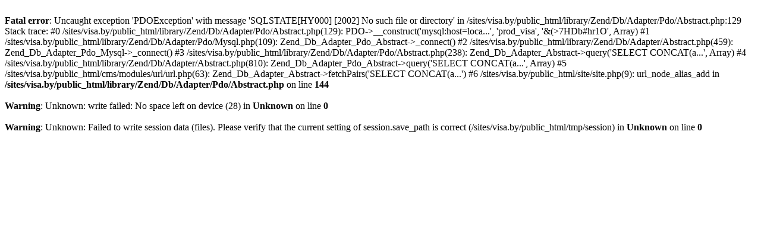

--- FILE ---
content_type: text/html; charset=UTF-8
request_url: https://visa.by/fr/belarusian-visa/check-visa/peru.html
body_size: 1408
content:
<br />
<b>Fatal error</b>:  Uncaught exception 'PDOException' with message 'SQLSTATE[HY000] [2002] No such file or directory' in /sites/visa.by/public_html/library/Zend/Db/Adapter/Pdo/Abstract.php:129
Stack trace:
#0 /sites/visa.by/public_html/library/Zend/Db/Adapter/Pdo/Abstract.php(129): PDO-&gt;__construct('mysql:host=loca...', 'prod_visa', '&amp;(&gt;7HDb#hr1O', Array)
#1 /sites/visa.by/public_html/library/Zend/Db/Adapter/Pdo/Mysql.php(109): Zend_Db_Adapter_Pdo_Abstract-&gt;_connect()
#2 /sites/visa.by/public_html/library/Zend/Db/Adapter/Abstract.php(459): Zend_Db_Adapter_Pdo_Mysql-&gt;_connect()
#3 /sites/visa.by/public_html/library/Zend/Db/Adapter/Pdo/Abstract.php(238): Zend_Db_Adapter_Abstract-&gt;query('SELECT CONCAT(a...', Array)
#4 /sites/visa.by/public_html/library/Zend/Db/Adapter/Abstract.php(810): Zend_Db_Adapter_Pdo_Abstract-&gt;query('SELECT CONCAT(a...', Array)
#5 /sites/visa.by/public_html/cms/modules/url/url.php(63): Zend_Db_Adapter_Abstract-&gt;fetchPairs('SELECT CONCAT(a...')
#6 /sites/visa.by/public_html/site/site.php(9): url_node_alias_add in <b>/sites/visa.by/public_html/library/Zend/Db/Adapter/Pdo/Abstract.php</b> on line <b>144</b><br />
<br />
<b>Warning</b>:  Unknown: write failed: No space left on device (28) in <b>Unknown</b> on line <b>0</b><br />
<br />
<b>Warning</b>:  Unknown: Failed to write session data (files). Please verify that the current setting of session.save_path is correct (/sites/visa.by/public_html/tmp/session) in <b>Unknown</b> on line <b>0</b><br />
